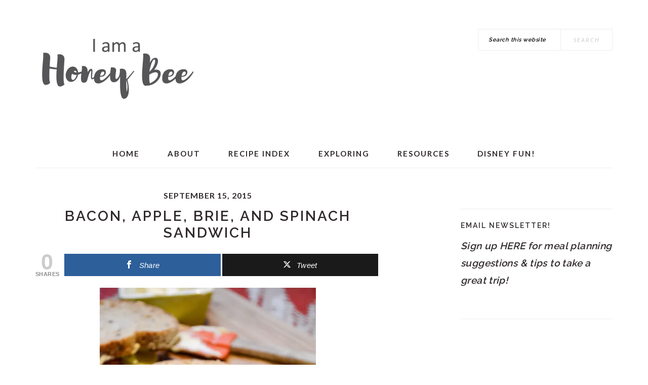

--- FILE ---
content_type: text/plain
request_url: https://www.google-analytics.com/j/collect?v=1&_v=j102&a=1463671991&t=pageview&_s=1&dl=https%3A%2F%2Fiamahoneybee.com%2F2015%2F09%2F15%2Fbacon-apple-brie-and-spinach-sandwich%2F&ul=en-us%40posix&dt=Bacon%2C%20Apple%2C%20Brie%2C%20and%20Spinach%20Sandwich%20-%20I%20am%20a%20Honey%20Bee&sr=1280x720&vp=1280x720&_u=IEBAAEABAAAAACAAI~&jid=169476415&gjid=1672192124&cid=1188334200.1768830498&tid=UA-19911640-1&_gid=1249309225.1768830498&_r=1&_slc=1&z=854760577
body_size: -451
content:
2,cG-F1RPPHQ8BG

--- FILE ---
content_type: text/plain
request_url: https://www.google-analytics.com/j/collect?v=1&_v=j102&a=1463671991&t=pageview&_s=1&dl=https%3A%2F%2Fiamahoneybee.com%2F2015%2F09%2F15%2Fbacon-apple-brie-and-spinach-sandwich%2F&ul=en-us%40posix&dt=Bacon%2C%20Apple%2C%20Brie%2C%20and%20Spinach%20Sandwich%20-%20I%20am%20a%20Honey%20Bee%7C%23%7C&sr=1280x720&vp=1280x720&_u=QCCAgEABCAAAACACI~&jid=1019806656&gjid=422182885&cid=1188334200.1768830498&tid=UA-114835407-38&_gid=1249309225.1768830498&_slc=1&z=385760400
body_size: -832
content:
2,cG-8VZCVNFJ7Y